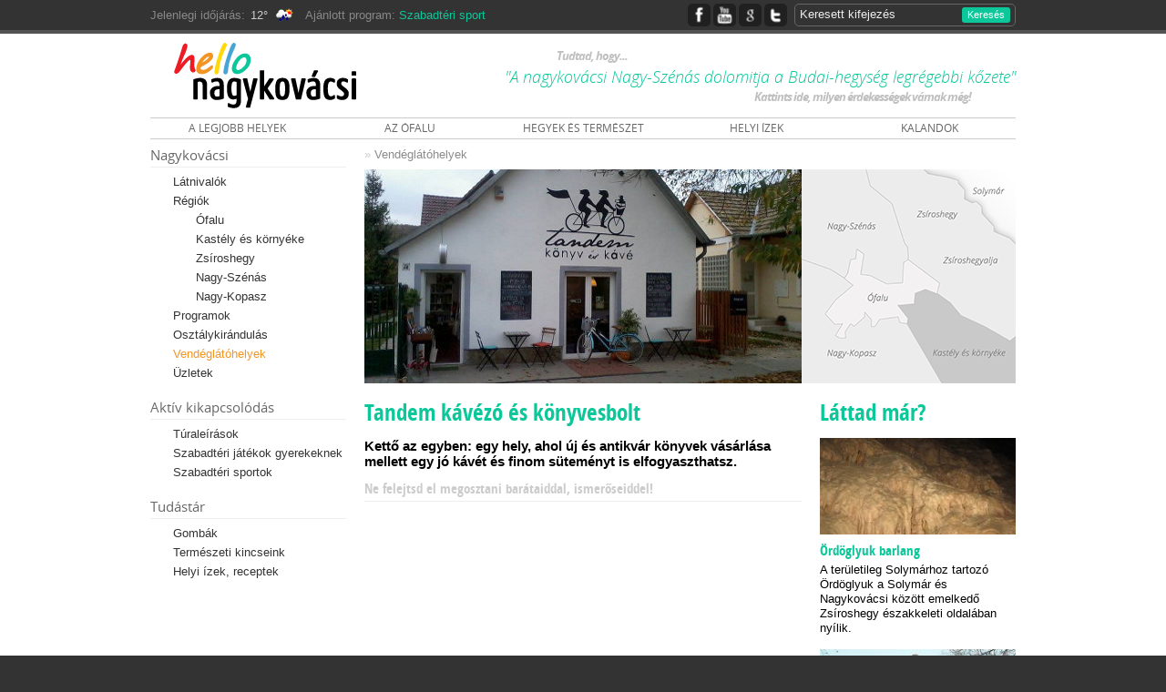

--- FILE ---
content_type: text/html; charset=UTF-8
request_url: https://hellonagykovacsi.hu/hu/cikkek/vendeglatohelyek/142
body_size: 4431
content:
<!DOCTYPE html>
<html prefix="og: http://ogp.me/ns#">
	<head>
		<meta charset="utf-8" />
		<title>Tandem kávézó és könyvesbolt - Vendéglátóhelyek - Hello Nagykovácsi!</title>
		<meta name="description" content="Tandem kávézó és könyvesbolt - Kettő az egyben: egy hely, ahol  új és antikvár könyvek vásárlása mellett egy jó kávét és finom süteményt is elfogyaszthatsz." />
		<meta name="google-site-verification" content="4rA22kpAvXj8BZjKRmN5svny4sBJKWzC4zGE63F5ibg" />
		<meta property="og:title" content="Tandem kávézó és könyvesbolt - Vendéglátóhelyek - Hello Nagykovácsi!" />
		<meta property="og:type" content="article" />
		<meta property="og:description" content="Tandem kávézó és könyvesbolt - Kettő az egyben: egy hely, ahol  új és antikvár könyvek vásárlása mellett egy jó kávét és finom süteményt is elfogyaszthatsz." />
		<meta property="og:image" content="http://hellonagykovacsi.hu/data/illusztraciok/cikkheader/142_480.jpg" />
		<meta property="og:url" content="http://hellonagykovacsi.hu/hu/cikkek/vendeglatohelyek/142" />
		<meta name="viewport" content="width=1000,maximum-scale=1.0" />
		<link rel="stylesheet" href="/css/reset.css" />
		<link rel="stylesheet" href="/css/classic.css" />
		<link rel="stylesheet" href="http://cdn.leafletjs.com/leaflet-0.5/leaflet.css" />
		<script src="http://cdn.leafletjs.com/leaflet-0.5/leaflet.js"></script>
		<script src="//ajax.googleapis.com/ajax/libs/jquery/1.9.1/jquery.min.js"></script>
		<link rel="stylesheet" href="/include/fancybox.com/jquery.fancybox.css?v=2.1.4" type="text/css" media="screen" />
		<script type="text/javascript" src="/include/fancybox.com/jquery.fancybox.pack.js?v=2.1.4"></script>
		<script type="text/javascript" src="/include/jquery.plugins/rot13.js"></script>
	</head>
	<body>
		<div id="fb-root"></div><script>(function(d, s, id) {		var js, fjs = d.getElementsByTagName(s)[0]; if (d.getElementById(id)) return;  js = d.createElement(s); js.id = id;  js.src = "http://connect.facebook.net/hu_HU/all.js#xfbml=1&appId=342006435921761";  fjs.parentNode.insertBefore(js, fjs);}(document, 'script', 'facebook-jssdk'));</script>
		<div id="headerbar">
			<div class="w950">
				<div class="fl">
					<div id="meteobox"><div class="meteolabel">Jelenlegi időjárás:</div><div id="meteotemp">12&deg;</div><div id="meteoicon" style="background-image:url('/data/meteo/10d.png');">&nbsp;</div><div class="meteolabel">Ajánlott program: <a href="/hu/cikkek/szabadteri_sportok">Szabadtéri sport</a></div></div>
					<div class="cl z">&nbsp;</div>
				</div>
				<div class="fr">
					<div id="socialbox">
						<a href="#" id="social_facebook" onclick="return false;">&nbsp;</a>
						<a href="http://www.youtube.com/HelloNagykovacsi" id="social_youtube" onclick="window.open(this.href);return false;">&nbsp;</a>
						<a href="#" id="social_google" onclick="return false;">&nbsp;</a>
						<a href="#" id="social_twitter" onclick="return false;">&nbsp;</a>
						<div class="cl z">&nbsp;</div>
					</div>
					<form id="searchbox" onsubmit="window.location = '/hu/kereso?q='+$('#hsearchq').val();return false;"><input type="text" name="hsearchq" id="hsearchq" value="Keresett kifejezés" onfocus="if ($(this).val() == 'Keresett kifejezés') { $(this).val(''); }" onblur="if ($(this).val() == '') { $(this).val('Keresett kifejezés'); }" /><a href="#" onclick="if(($('#hsearchq').val() != '') && ($('#hsearchq').val() != 'Keresett kifejezés')) { $('#searchbox').submit();  };  return false;">Keresés</a><div class="cl z">&nbsp;</div></form>
					<div class="cl z">&nbsp;</div>
				</div>
				<div class="cb z">&nbsp;</div>
			</div>
		</div>

<div id="sitebodyholder">
	<div id="sitebody" class="w950">
		<div id="subheader">
			<a href="/hu/cikkek/regiok/nagy_szenas" id="tudtade">
				<div id="t1" class="wf-bi">Tudtad, hogy...</div>
				<div id="t2" class="wf-li">&quot;A nagykovácsi Nagy-Szénás dolomitja a Budai-hegység legrégebbi kőzete&quot;</div>
				<div id="t3" class="wf-bi">Kattints ide, milyen érdekességek várnak még!</div>
			</a>
			
			<a href="/" id="sublogo">&nbsp;</a>
			<div class="cb z">&nbsp;</div>
		</div>
		<div id="subhilights" class="wf">
			<a href="/hu/ajanlo/latnivalok" style="width:20%;">A LEGJOBB HELYEK</a>
			<a href="/hu/ajanlo/ofalu" style="width:20%;">AZ ÓFALU</a>
			<a href="/hu/ajanlo/hegyek_es_termeszet" style="width:20%;">HEGYEK ÉS TERMÉSZET</a>
			<a href="/hu/ajanlo/helyi_izek" style="width:20%;">HELYI ÍZEK</a>
			<a href="/hu/ajanlo/kalandok" style="width:20%;">KALANDOK</a>
			<div class="cl z">&nbsp;</div>
		</div>
		<div id="sitenavbar">
			
			<div class="navtitle wf">Nagykovácsi</div>
			<div class="navlist mb20">
				<a href="/hu/cikkek/latnivalok">Látnivalók</a>
				<a href="/hu/cikkek/regiok">Régiók</a>
			
				<div class="navlist">
						<a href="/hu/cikkek/regiok/ofalu">Ófalu</a>
						<a href="/hu/cikkek/regiok/kastely_es_kornyeke">Kastély és környéke</a>
						<a href="/hu/cikkek/regiok/zsiroshegy">Zsíroshegy</a>
						<a href="/hu/cikkek/regiok/nagy_szenas">Nagy-Szénás</a>
						<a href="/hu/cikkek/regiok/nagy_kopasz">Nagy-Kopasz</a>
				</div>
				
				<a href="/hu/cikkek/programok">Programok</a>
				<a href="/hu/cikkek/osztalykirandulas">Osztálykirándulás</a>
				<a href="/hu/cikkek/vendeglatohelyek" class="navsel">Vendéglátóhelyek</a>
				<a href="/hu/cikkek/uzletek">Üzletek</a>
			</div>
			
			<div class="navtitle wf">Aktív kikapcsolódás</div>
			<div class="navlist mb20">
				<a href="/hu/cikkek/turaleirasok">Túraleírások</a>
				<a href="/hu/cikkek/szabadteri_jatekok_gyerekeknek">Szabadtéri játékok gyerekeknek</a>
				<a href="/hu/cikkek/szabadteri_sportok">Szabadtéri sportok</a>
			</div>

			<div class="navtitle wf">Tudástár</div>
			<div class="navlist mb20">
				<a href="/hu/cikkek/gombak">Gombák</a>
				<a href="/hu/cikkek/termeszeti_kincseink">Természeti kincseink</a>
				<a href="/hu/cikkek/helyi_izek_receptek">Helyi ízek, receptek</a>
			</div>

		</div>
		<div id="contentbar">
			
<div id="navbar">&raquo; <a href="/hu/cikkek/vendeglatohelyek">Vendéglátóhelyek</a> </div>
<div id="contentheader">
	<div id="headerimage"><img src="/data/illusztraciok/cikkheader/142_480.jpg" title="Tandem kávézó és könyvesbolt" /></div>				
							<div id="headermap" style="background-position:-940px 0px"><div id="headermapoverlay">&nbsp;</div><img src="[data-uri]" usemap="#nkimap" /></div>
				<map name="nkimap">
					<area href="/hu/cikkek/regiok/zsiroshegy" onmousedown="this.blur();" onclick="this.blur();" onmouseover="updatemap(-705);" shape="poly" coords="233, 81, 219, 74, 213, 71, 204, 50, 194, 47, 193, 37, 181, 36, 177, 21, 167, 12, 155, 11, 146, 7, 136, 2, 128, 0, 71, 0, 74, 10, 75, 18, 80, 22, 88, 28, 93, 31, 101, 37, 105, 47, 106, 54, 109, 62, 110, 72, 111, 79, 111, 87, 113, 94, 113, 104, 123, 104, 134, 112, 139, 118, 144, 120, 148, 124, 148, 133, 149, 138, 159, 142, 166, 148, 168, 155, 173, 159, 189, 168, 202, 173, 214, 178, 225, 183, 232, 185, 233, 167" />
					<area href="/hu/cikkek/regiok/kastely_es_kornyeke" onmousedown="this.blur();" onclick="this.blur();" onmouseover="updatemap(-940);" shape="poly" coords="233, 232, 234, 184, 228, 187, 173, 163, 162, 147, 147, 139, 131, 134, 121, 137, 121, 143, 117, 150, 106, 150, 115, 163, 114, 173, 154, 232" />
					<area href="/hu/cikkek/regiok/nagy_kopasz" onmousedown="this.blur();" onclick="this.blur();" onmouseover="updatemap(-1175);" shape="poly" coords="154, 233, 114, 170, 107, 168, 103, 162, 85, 164, 80, 172, 78, 172, 76, 165, 70, 158, 62, 167, 56, 170, 50, 172, 47, 185, 37, 185, 43, 174, 31, 167, 26, 160, 37, 142, 51, 136, 58, 127, 50, 123, 0, 100, 0, 232" />
					<area href="/hu/cikkek/regiok/nagy_szenas" onmousedown="this.blur();" onclick="this.blur();" onmouseover="updatemap(-470);" shape="poly"  coords="0, 99, 47, 118, 51, 107, 53, 101, 58, 99, 58, 91, 67, 91, 67, 100, 66, 110, 67, 114, 78, 117, 85, 122, 94, 125, 103, 125, 111, 125, 112, 109, 112, 103, 115, 99, 115, 88, 112, 79, 107, 58, 102, 41, 93, 32, 84, 24, 77, 20, 74, 7, 71, 0, 0, 0" />
					<area href="/hu/cikkek/regiok/ofalu" onmousedown="this.blur();" onclick="this.blur();" onmouseover="updatemap(-235);" shape="poly" coords="65, 115, 76, 116, 95, 126, 111, 125, 111, 105, 113, 100, 118, 100, 152, 125, 148, 137, 135, 132, 124, 137, 122, 148, 104, 150, 117, 162, 115, 170, 107, 169, 105, 161, 83, 164, 81, 174, 75, 173, 76, 165, 70, 156, 68, 161, 66, 166, 58, 174, 53, 170, 48, 178, 49, 186, 41, 185, 36, 181, 47, 168, 36, 170, 26, 158, 39, 142, 57, 127, 46, 119, 51, 109, 54, 98, 59, 97, 61, 87, 70, 92" />
				</map>
				<div class="cl z">&nbsp;</div>
				<script type="text/javascript">
				<!--//	
					var retmaptimer;
					var headermapcoords = false;
					function updatemap(coord){
						if (headermapcoords == false){
							headermapcoords = $('#headermap').css('background-position');
						}
						$('#headermap').css('background-position','0px 0px');
						clearInterval(retmaptimer);
						if (coord == 0){
							$('#headermap').css('background-position',headermapcoords);
							$('#headermapoverlay').fadeOut(500);
						} else {
							$('#headermapoverlay').stop().css('display','none').css('background-position',coord+'px 0px').fadeIn(500);
						}
						retmaptimer = setTimeout(function(){updatemap(0);},8000);
					}
				//-->
				</script>
	
</div>
<div id="content">
	<div class="largecontenttitle wf-cb">Tandem kávézó és könyvesbolt</div>
	<div class="contentlead">Kettő az egyben: egy hely, ahol  új és antikvár könyvek vásárlása mellett egy jó kávét és finom süteményt is elfogyaszthatsz.</div>
	
	<div class="contentbody">
	
				<div class="cb z">&nbsp;</div>		
				
	</div>	
	
	
	
	
	
		
	<div class="greyline greymedcontenttitle wf-cb" style="margin-bottom:10px;">Ne felejtsd el megosztani barátaiddal, ismerőseiddel!</div>
	<div class="fb-like mb10" data-send="true" data-width="480" data-show-faces="false" data-action="like"></div>
</div>
<div id="rbar"><div id="rbar_bannerek">
</div>
<div class="largecontenttitle wf-cb">Láttad már?</div>
<div class="contentbody cikklista215">
			<a href="/hu/cikkek/latnivalok/51">
				<img src="/data/illusztraciok/cikkheader/51_230.jpg" style="width:215px;" />
				<div class="medcontenttitle wf-cb">Ördöglyuk barlang</div>
				<p>A területileg Solymárhoz tartozó Ördöglyuk a Solymár és Nagykovácsi között emelkedő Zsíroshegy északkeleti oldalában nyílik.</p>
			</a>
			<div class="cl z">&nbsp;</div>
			<a href="/hu/cikkek/latnivalok/39">
				<img src="/data/illusztraciok/cikkheader/39_230.jpg" style="width:215px;" />
				<div class="medcontenttitle wf-cb">Mária-oszlop</div>
				<p>A település főutcáján álló, 1746-ban készült Mária-oszlop a pestisjárvány, illetve a szabadtéri szentmisék emlékét őrzi.</p>
			</a>
			<div class="cl z">&nbsp;</div>
</div>
<a href="/hu/cikkek/latnivalok" class="roundbutton">Kattints ide mégtöbb nagykovácsi látnivalóért!</a>
</div>
<div class="cl z">&nbsp;</div>
		</div>
		<div class="cl z">&nbsp;</div>
	</div>
</div>	
		<div id="footerline">
			<div id="footer" class="w950" style="position:relative;"><a href="/hu/ajanlo/kalandok" style="position:absolute;top:0px;left:520px;width:130px;height:45px;">&nbsp;</a></div>
			<div id="copyright" class="w950"><a class="fr dblock" href="#">Ugrás az oldal tetejére!</a>&copy; 2026 <span style="color:#ed1b24;">h</span><span style="color:#f39523;">e</span><span style="color:#ffd90c;">l</span><span style="color:#007bbf;">l</span><span style="color:#06aa53;">o</span>nagykovacsi.hu &raquo; Minden jog fenntartva. &raquo; <a href="https://www.osszekovacsolo.hu">Készült az Összekovácsoló Egyesület támogatásával</a> &raquo; <a href="/hu/cikkek/magunkrol/20_impresszum">Impresszum</a> &raquo; <a href="/hu/cikkek/magunkrol/21_mediaajanlat">Médiaajánlat</a> &raquo; <a href="/hu/cikkek/magunkrol/18_adatvedelmi_tajekoztato">Adatvédelemi tájékoztató</a></div>
		</div>
		<script type="text/javascript">
			$(document).ready(function() {
				$("#content .zoomable").fancybox();
				$('.rlink').rot13();
				$('.rlink').each(function(i, obj) {	$(obj).attr('href','mailto:'+($(obj).text()));				});



			});
		</script>
		<script>
			(function(i,s,o,g,r,a,m){i['GoogleAnalyticsObject']=r;i[r]=i[r]||function(){ (i[r].q=i[r].q||[]).push(arguments)},i[r].l=1*new Date();a=s.createElement(o),  m=s.getElementsByTagName(o)[0];a.async=1;a.src=g;m.parentNode.insertBefore(a,m)  })(window,document,'script','//www.google-analytics.com/analytics.js','ga');
			ga('create', 'UA-40769760-1', 'hellonagykovacsi.hu');
			ga('send', 'pageview');
		</script>
	</body>
</html>


--- FILE ---
content_type: text/css
request_url: https://hellonagykovacsi.hu/css/classic.css
body_size: 6774
content:
html { background-color:#333; }
body { font-family:'trebuchet ms',tahoma,helvetica,arial,sans-serif; font-size:13px; }
a { color:#0bc799; text-decoration:none; } 
@font-face {
    font-family: 'OpenSansLight';
    src: url('/fonts/OpenSans-Light-webfont.eot');
    src: url('/fonts/OpenSans-Light-webfont.eot?#iefix') format('embedded-opentype'),
         url('/fonts/OpenSans-Light-webfont.woff') format('woff'),
         url('/fonts/OpenSans-Light-webfont.ttf') format('truetype'),
         url('/fonts/OpenSans-Light-webfont.svg#OpenSansLight') format('svg');
    font-weight: normal;
    font-style: normal;

}

.wf-l { font-family: 'OpenSansLight'; }

@font-face {
    font-family: 'OpenSansLightItalic';
    src: url('/fonts/OpenSans-LightItalic-webfont.eot');
    src: url('/fonts/OpenSans-LightItalic-webfont.eot?#iefix') format('embedded-opentype'),
         url('/fonts/OpenSans-LightItalic-webfont.woff') format('woff'),
         url('/fonts/OpenSans-LightItalic-webfont.ttf') format('truetype'),
         url('/fonts/OpenSans-LightItalic-webfont.svg#OpenSansLightItalic') format('svg');
    font-weight: normal;
    font-style: normal;

}

.wf-li { font-family: 'OpenSansLightItalic'; }

@font-face {
    font-family: 'OpenSansRegular';
    src: url('/fonts/OpenSans-Regular-webfont.eot');
    src: url('/fonts/OpenSans-Regular-webfont.eot?#iefix') format('embedded-opentype'),
         url('/fonts/OpenSans-Regular-webfont.woff') format('woff'),
         url('/fonts/OpenSans-Regular-webfont.ttf') format('truetype'),
         url('/fonts/OpenSans-Regular-webfont.svg#OpenSansRegular') format('svg');
    font-weight: normal;
    font-style: normal;

}

.wf { font-family: 'OpenSansRegular'; }

@font-face {
    font-family: 'OpenSansItalic';
    src: url('/fonts/OpenSans-Italic-webfont.eot');
    src: url('/fonts/OpenSans-Italic-webfont.eot?#iefix') format('embedded-opentype'),
         url('/fonts/OpenSans-Italic-webfont.woff') format('woff'),
         url('/fonts/OpenSans-Italic-webfont.ttf') format('truetype'),
         url('/fonts/OpenSans-Italic-webfont.svg#OpenSansItalic') format('svg');
    font-weight: normal;
    font-style: normal;

}

.wf-i {     font-family: 'OpenSansItalic'; }

@font-face {
    font-family: 'OpenSansSemibold';
    src: url('/fonts/OpenSans-Semibold-webfont.eot');
    src: url('/fonts/OpenSans-Semibold-webfont.eot?#iefix') format('embedded-opentype'),
         url('/fonts/OpenSans-Semibold-webfont.woff') format('woff'),
         url('/fonts/OpenSans-Semibold-webfont.ttf') format('truetype'),
         url('/fonts/OpenSans-Semibold-webfont.svg#OpenSansSemibold') format('svg');
    font-weight: normal;
    font-style: normal;
}

.wf-sb {     font-family: 'OpenSansSemibold'; }

@font-face {
    font-family: 'OpenSansSemiboldItalic';
    src: url('/fonts/OpenSans-SemiboldItalic-webfont.eot');
    src: url('/fonts/OpenSans-SemiboldItalic-webfont.eot?#iefix') format('embedded-opentype'),
         url('/fonts/OpenSans-SemiboldItalic-webfont.woff') format('woff'),
         url('/fonts/OpenSans-SemiboldItalic-webfont.ttf') format('truetype'),
         url('/fonts/OpenSans-SemiboldItalic-webfont.svg#OpenSansSemiboldItalic') format('svg');
    font-weight: normal;
    font-style: normal;

}

.wf-sbi { font-family: 'OpenSansSemiboldItalic'; }


@font-face {
    font-family: 'OpenSansBold';
    src: url('/fonts/OpenSans-Bold-webfont.eot');
    src: url('/fonts/OpenSans-Bold-webfont.eot?#iefix') format('embedded-opentype'),
         url('/fonts/OpenSans-Bold-webfont.woff') format('woff'),
         url('/fonts/OpenSans-Bold-webfont.ttf') format('truetype'),
         url('/fonts/OpenSans-Bold-webfont.svg#OpenSansBold') format('svg');
    font-weight: normal;
    font-style: normal;

}

.wf-b { font-family: 'OpenSansBold'; }

@font-face {
    font-family: 'OpenSansBoldItalic';
    src: url('/fonts/OpenSans-BoldItalic-webfont.eot');
    src: url('/fonts/OpenSans-BoldItalic-webfont.eot?#iefix') format('embedded-opentype'),
         url('/fonts/OpenSans-BoldItalic-webfont.woff') format('woff'),
         url('/fonts/OpenSans-BoldItalic-webfont.ttf') format('truetype'),
         url('/fonts/OpenSans-BoldItalic-webfont.svg#OpenSansBoldItalic') format('svg');
    font-weight: normal;
    font-style: normal;

}

.wf-bi { font-family: 'OpenSansBoldItalic'; }

@font-face {
    font-family: 'OpenSansExtrabold';
    src: url('/fonts/OpenSans-ExtraBold-webfont.eot');
    src: url('/fonts/OpenSans-ExtraBold-webfont.eot?#iefix') format('embedded-opentype'),
         url('/fonts/OpenSans-ExtraBold-webfont.woff') format('woff'),
         url('/fonts/OpenSans-ExtraBold-webfont.ttf') format('truetype'),
         url('/fonts/OpenSans-ExtraBold-webfont.svg#OpenSansExtrabold') format('svg');
    font-weight: normal;
    font-style: normal;
}

.wf-eb {    font-family: 'OpenSansExtrabold'; }

@font-face {
    font-family: 'OpenSansExtraboldItalic';
    src: url('/fonts/OpenSans-ExtraBoldItalic-webfont.eot');
    src: url('/fonts/OpenSans-ExtraBoldItalic-webfont.eot?#iefix') format('embedded-opentype'),
         url('/fonts/OpenSans-ExtraBoldItalic-webfont.woff') format('woff'),
         url('/fonts/OpenSans-ExtraBoldItalic-webfont.ttf') format('truetype'),
         url('/fonts/OpenSans-ExtraBoldItalic-webfont.svg#OpenSansExtraboldItalic') format('svg');
    font-weight: normal;
    font-style: normal;

} 

.wf-ebi { font-family: 'OpenSansExtraboldItalic'; }

@font-face {
    font-family: 'OpenSansCondensedLight';
    src: url('/fonts/OpenSans-CondLight-webfont.eot');
    src: url('/fonts/OpenSans-CondLight-webfont.eot?#iefix') format('embedded-opentype'),
         url('/fonts/OpenSans-CondLight-webfont.woff') format('woff'),
         url('/fonts/OpenSans-CondLight-webfont.ttf') format('truetype'),
         url('/fonts/OpenSans-CondLight-webfont.svg#OpenSansCondensedLight') format('svg');
    font-weight: normal;
    font-style: normal;
}

.wf-cl { font-family: 'OpenSansCondensedLight'; }

@font-face {
    font-family: 'OpenSansCondensedLightItalic';
    src: url('/fonts/OpenSans-CondLightItalic-webfont.eot');
    src: url('/fonts/OpenSans-CondLightItalic-webfont.eot?#iefix') format('embedded-opentype'),
         url('/fonts/OpenSans-CondLightItalic-webfont.woff') format('woff'),
         url('/fonts/OpenSans-CondLightItalic-webfont.ttf') format('truetype'),
         url('/fonts/OpenSans-CondLightItalic-webfont.svg#OpenSansCondensedLightItalic') format('svg');
    font-weight: normal;
    font-style: normal;

}

.wf-cli { font-family: 'OpenSansCondensedLightItalic'; }

@font-face {
    font-family: 'OpenSansCondensedBold';
    src: url('/fonts/OpenSans-CondBold-webfont.eot');
    src: url('/fonts/OpenSans-CondBold-webfont.eot?#iefix') format('embedded-opentype'),
         url('/fonts/OpenSans-CondBold-webfont.woff') format('woff'),
         url('/fonts/OpenSans-CondBold-webfont.ttf') format('truetype'),
         url('/fonts/OpenSans-CondBold-webfont.svg#OpenSansCondensedBold') format('svg');
    font-weight: normal;
    font-style: normal;

}

.wf-cb {     font-family: 'OpenSansCondensedBold'; }

.w950 { width:950px; margin-left:auto; margin-right:auto; }

.tac { text-align:center; }



#headerbar { 
	border-bottom:4px solid #535353;
	background-color:#333; 
	color:#ddd; 
	padding-top:4px; 
	padding-bottom:4px; 
	font-size:13px;  
}

#subsearchbox { 
	margin-bottom:20px;
}

#subsearchbox input {
	display:block;
	float:left;
	margin-right:10px;
	height:26px;
	padding-top:0;
	padding-bottom:0;
	padding-left:3px;
	padding-right:3px;
	width:370px;
}


#searchbox { 
	float:left;
	border:1px solid #666; 
	border-radius:5px; 
	padding-left:5px; 
	padding-right:5px; 
	padding-top:3px; 
	padding-bottom:3px;
}


#searchbox input{
	display:block;
	float:left;
	color:#eee;
	background-color:#333;
	border:0;
	padding:0;
	font-size:13px;
	line-height:15px;
	margin-right:10px;
	margin-top:0;
	margin-bottom:0;
	margin-left:0;
	
}

#searchbox a {
	font-size:11px;
	background-color:#0bc799;
	padding-top:3px;
	padding-bottom:3px;
	padding-left:6px;
	padding-right:6px;
	text-decoration:none;
	border-radius:3px;
	color:white;
	float:left;
	display:block;
}

#meteobox {
	float:left;
	color:#ccc;
}

#meteobox #meteotemp {
	float:left;
	padding:6px;
}

#meteobox #meteoicon {
	float:left;
	width:25px;
	height:25px;
	background-size:25px 25px;
	margin-right:10px;
}

#meteobox .meteolabel {
	float:left;
	padding-top:6px;
	font-size:13px;
	color:#888;
}

#meteobox .meteolabel a{
	color:#0bc799;
}


#socialbox {
	float:left;
	margin-right:5px;
	
}

#socialbox a{
	background-position:center center;
	text-decoration:none;
	display:block;
	float:left;
	width:25px;
	height:25px;
	margin-right:3px;
	border-radius:5px;
	border:none;
}

#socialbox a:hover{
	width:21px;
	height:21px;
	border:2px solid #0bc799;
}

#social_facebook { background-image: url([data-uri]);	x-background-image:url('/images/css/social_facebook.png');}
#social_twitter {background-image: url([data-uri]);	x-background-image:url('/images/css/social_twitter.png');}
#social_google { background-image: url([data-uri]);	x-background-image:url('/images/css/social_google.png');}
#social_youtube { background-image: url([data-uri]);	x-background-image:url('/images/css/social_youtube.png');}


#logo { background-image:url('/images/css/logo.png'); background-repeat:no-repeat; background-position:30px 15px;  position:relative; display:block; width:270px; height:520px; text-decoration:none; background-color:rgba(19,19,19,0.7); }
#sublogo { background-image:url('/images/css/sublogo.png'); background-repeat:no-repeat; display:block; width:270px; height:92px; text-decoration:none; float:left;  }
#introbody { background-repeat:no-repeat; height:520px;  position:relative; }
#introshadow { background-image: url([data-uri]); x-background-image:url('/images/css/20bshadow.png'); background-repeat:repeat-x; background-position:bottom left; position:absolute; z-index:-1; width:100%; height:520px; }
#subshadow { background-image: url([data-uri]); x-background-image:url('/images/css/20bshadow.png'); background-repeat:repeat-x; background-position:bottom left; position:absolute; z-index:-1; width:100%; height:100px; }
#introimages,#subimages { z-index:-2; position:relative; }
#subimages div { width:100%;height:100px; background-repeat:repeat-x; background-position:center top;   }
#subimagetop { z-index:-3; }
#introimages div { width:100%;height:520px; background-repeat:no-repeat; background-position:center top;  }

#tudtade { float:right; width:590px; height:92px; display:block; text-decoration:none; position:relative;  }
#tudtade #t1 { position:absolute; color:#c0c0c0; left:86px; top:18px; letter-spacing:-1px; }
#tudtade #t2 { position:absolute; color:#0bc799; left:0px; top:38px; width:590px; text-align:right; font-size:18px;   }
#tudtade #t3 { position:absolute; color:#c0c0c0; left:303px; top:63px; letter-spacing:-1px; }

#fadetop { z-index:-3; } 
#fadebottom { z-index:-4; }

img { display:block; }
.dnone { display:none; }
.fl { float:left; }
.fr { float:right; }
.cl { clear:left; }
.cr { clear:right; }
.cb { clear:both; }

.z { font-size:0; line-height:0; }
.white { color:#ccc; }

.p5 { padding:5px; }
.p10 { padding:10px; }
.mr25 { margin-right:25px; }
.mr20 { margin-right:20px; }
.mb10 { margin-bottom:10px; }
.mb5 { margin-bottom:5px; }
.mb20 { margin-bottom:20px; }
.mr10 { margin-right:10px; }
.mr5  { margin-right:5px; }
.pr10 { padding-right:10px; }
.pl10 { padding-left:10px; }


#tervezo .tervezolabel { margin-bottom:5px;  }
#tervezo select { margin-bottom:5px;  padding:2px; font-size:12px; border:none; }

#tervezo {
	padding:10px 20px 10px 20px;
	margin-bottom:20px;
	border-bottom-right-radius:20px;
	border-bottom-left-radius:20px;
	background-color:#f0f0f0;
}

#subhilights {
	border-top:1px solid #ccc;
	border-bottom:1px solid #ccc;
	margin-bottom:10px;
}

#subhilights a {
	display:block;
	float:left;
	color:#666;
	text-decoration:none;
	font-size:12px;
	padding-bottom:5px;
	padding-top:5px;
	text-align:center;
}

#intromenu { 
	position: absolute;
	top:95px;
}

#intromenu a { 
	display:block;
	color:white;
	text-decoration:none;
	text-align:right;
	width:210px;
	padding-right:40px;
	padding-left:20px;
	padding-top:7px;
	padding-bottom:7px;	
	font-size:13px;
}

#intromenu a:hover {
	color:#0bc799;
}
#intromenu a.sel {
	background-color:rgba(0,0,0,0.5);
}

#intropromoblocks {
	position: absolute;
	top:360px;
	height:90px; /* 150 */
	background-color:rgba(19,19,19,0.8);
	border-bottom:4px solid #404040;
	width:100%;	
	background-image:url('[data-uri]');
}


.promoblock { 	
	width:160px;
	padding:15px;
	height:120px;
	float:left; 
}

.promoblock#pb1 { border-top:4px solid #ed1b24; }
.promoblock#pb2 { border-top:4px solid #f39523; }
.promoblock#pb3 { border-top:4px solid #ffd90c; }
.promoblock#pb4 { border-top:4px solid #007bbf; }
.promoblock#pb5 { border-top:4px solid #06aa53; }
.promoblock#pb5 a { width:130px; text-align:center; font-weight:bold; margin-top:-2px; }

.promoblock#pb1 .promotitle { color:#ed1b24; }
.promoblock#pb2 .promotitle { color:#f39523; }
.promoblock#pb3 .promotitle { color:#ffd90c; }
.promoblock#pb4 .promotitle { color:#007bbf; }
.promoblock#pb5 .promotitle { color:#06aa53; }

.promoblock .promotitle { 
	font-size:15px;
	margin-bottom:10px;
}

.promoblock .promolinks {
	font-size:14px;
}

.promoblock select {
	display:block;
	width:100%;
	border:none;
	background-color:#404040;
	color:#d4d0c8;
}

.promoblock .promolinks a { 
	background-repeat:no-repeat;
	background-image:url('[data-uri]'); 
	background-position:5px 6px;
	padding-left:15px;
	display:block;
	color:white;
	text-decoration:none;  
	padding-bottom:3px;
}

#sitebodyholder { background-color:white;  }
#sitebody {  padding-bottom:25px; }
#footerline { border-top:4px solid #535353; }
#footer {  background-image:url('/images/css/logo_footer.png'); background-repeat:no-repeat; background-position:bottom left; height:45px;  }

#copyright { color:#ddd; padding-top:10px; padding-bottom:10px; margin-bottom:10px; font-size:11px; }
#copyright a { color:#0bc799; text-decoration:none; }

#sitenavbar { width:215px; float:left; margin-right:20px;  }

#contentheader { height:235px; margin-bottom:20px; }
#content { float:left; width:480px; margin-right:20px; }
#widecontent {  }
#rbar { float:left; width:215px;  }
#contentbar { float:left; width:715px; }

.largecontenttitle { color:#0bc799; font-size:25px; padding-bottom:15px; font-weight:bold; }
.medcontenttitle { color:#0bc799; font-size:15px; padding-bottom:5px; font-weight:bold;  }
.greymedcontenttitle { color:#ccc; font-size:15px; padding-bottom:5px; font-weight:bold;  }
.greyline { margin-bottom:5px; border-bottom:1px solid #eee; }
.rovattitle {  background-color:#f0f0f0;   margin-bottom:20px;  }
.rovattitle span { display:block; padding:5px; background-color:#0bc799; font-size:15px; color:#fff; float:left; }

.forraslista ul {   }
.forraslista { color:#888; font-size:12px;  }
.forraslista li { margin-left:20px; list-style-type:disc;  }

.contentlead { font-size:15px; font-weight:bold; padding-bottom:15px; line-height:17px; }
.contentbody { font-size:13px; line-height:16px;  }
.contentbody p { padding-bottom:15px;  }
.contentbody b { font-weight:bold; }

#headerimage { float:left; width:480px; height:235px; }
#headerimage img { display:block; width:480px;height:235px;  }
#headermap { float:left; width:235px; background-color:#ddd; height:235px; background-image:url('/data/terkep/0.png'); background-repeat:no-repeat; position:relative; }
#headermap img { display:block;width:235px;height:235px; position:absolute; left:0; top:0;  }
#headermapoverlay { background-image:url('/data/terkep/0.png'); background-repeat:no-repeat; position:absolute; left:0; top:0; width:235px; height:235px; display:none; }

label { display:block; margin-bottom:5px; }

input,select,textarea { border:1px solid #ccc; font-family:'trebuchet ms',tahoma,helvetica,arial,sans-serif; font-size:13px; display:block; margin:0;  }

.navtitle {
	font-size:15px; 
	color:#666;
	padding-bottom:5px;
	margin-bottom:5px;
	border-bottom:1px solid #eee;
}

.navlist {
	margin-left:25px;
	
}

.navlist a {
	padding-top:4px;
	padding-bottom:4px;
	display:block;
	font-size:13px;
	text-decoration:none;
	color:#333;
}

.navlist a.navsel { 
	color:#f39523;
}

.error {
	border:1px solid red;
	background-color:#ffeaea;
	color:black;
	padding:10px;

}

.admintable td { padding:3px; }

.admintable {
	border-collapse:collapse;
	width:100%;
	border:1px solid #ddd;
}

.admintableheader {
	background-color:#eee;
}

.admintable tbody tr:nth-child(even){
	background-color:#fafafa;
}

.clickable tbody tr:hover {
	cursor:pointer;
	background-color:#e8ffe6;
}

.roundbutton {
	display:block;
	float:left;
	margin-right:10px;
	background-color:#0bc799;
	color:white;
	border-radius:10px;
	padding:5px 15px 5px 15px;
	text-decoration:none;	
}

.orange { color:orange; }

.editorparams .label { width:174px; float:left; padding:3px;  margin-right:10px; }
.val { float:left; width:518px; padding:3px; background-color:#eee; margin-bottom:5px;  }

.w100 { width:100%; }
.w50 { width:50%; }
.filterbar { background-color:#fafafa; border:1px solid #ccc; padding:5px; border-radius:10px; }
#navbar { margin-bottom:10px; color:#c9c9c9; }
#navbar a { color:#8b8b8b; text-decoration:none; }
#navbar a:hover { color:#0bc799; }

.cikklista a {
	width:230px;
	color:black;
	float:left;	
	display:block;
	text-decoration:none;
}

.searchresultlista a:hover {
	border-left:10px solid #0bc799;
}

.searchresultlista a {
	border-left:10px solid #eee;
	margin-bottom:20px;
	padding-left:20px;	
	color:black;
	display:block;
	text-decoration:none;
}

.searchresultlista a .temanev {
	color:#aaa;
	margin-bottom:5px;
}


.cikklista a img,.cikklista215 a img {
	display:block;
	margin-bottom:10px;
}

.cikklista215 a {
	width:215px;
	color:black;
	float:left;	
	display:block;
	text-decoration:none;
}


#rbar_bannerek .banner { margin-bottom:20px; }

.folderlist a {
	display:block;
	float:left;
	width:129px;
	color:black;
	padding:3px 10px 3px 25px;
	margin-top:3px;
	margin-left:3px;
	margin-right:3px;
	
	background-image:url('/images/css/icon_folder.png');
	background-repeat:no-repeat;
	background-position:2px 2px;
	font-size:11px;
	background-color:white;
	border-radius:5px;
	border:1px solid #ccc;
}

.imagelistitem {
	float:left;
}

.imagelistimage:hover {
	border:1px solid #0bc799;
	padding:4px;
	width:113px;
	height:113px;
	background-size:113px 113px;	
}

.imagelistimage {
	display:block;
	margin:3px 3px 0px 3px;
	padding:10px;
	width:101px;
	height:101px;
	background-color:#fff;
	border-radius:10px;
	border:1px solid #ccc;
	background-size:101px 101px;
	background-position:center center;
	background-repeat:no-repeat;
	
}

.imagemode1, .imagemode3, .imagemode5 { float:right; margin:10px 0px 10px 10px; }
.imagemode2, .imagemode4, .imagemode6 { float:left; margin:10px 10px 10px 0px;  }

.turabox {
	background-position:5px  5px;
	background-image:url('/images/css/icon_tura.png');
	background-repeat:no-repeat;
	padding-left:45px;
	padding-top:10px;
	padding-bottom:10px;
	padding-right:10px;
	border:1px solid #ddd;
	margin-bottom:15px;
}

.turabox  li{ margin-left:20px; list-style-type:square;  }
